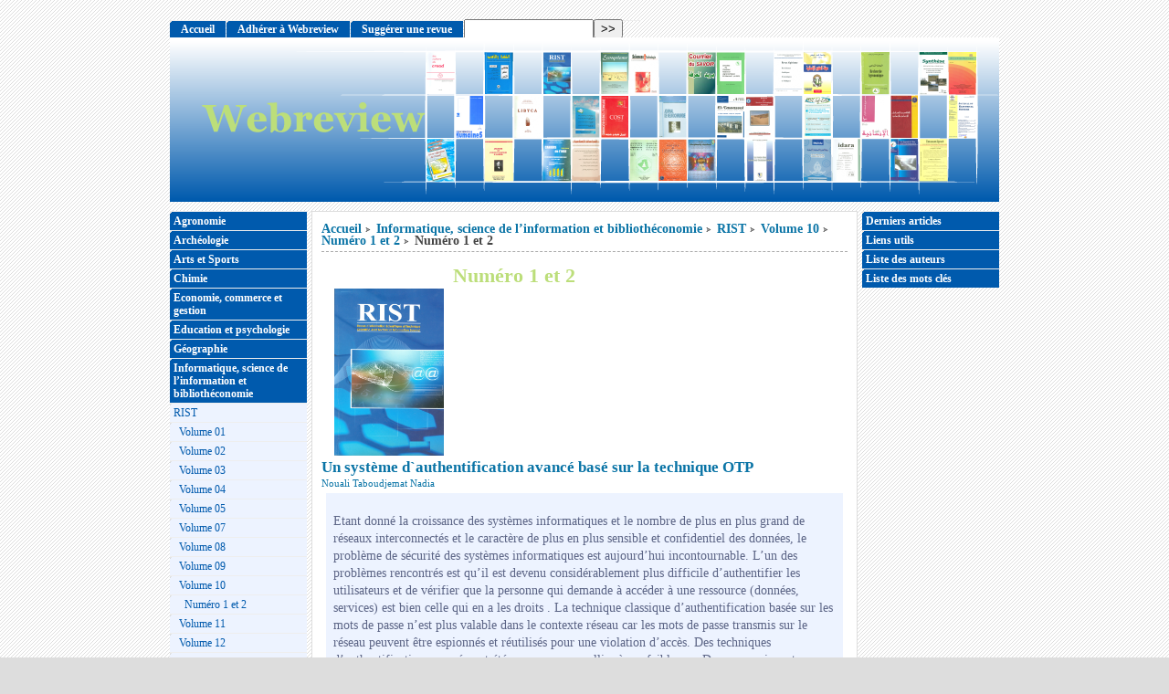

--- FILE ---
content_type: text/html; charset=utf-8
request_url: http://www.webreview.dz/spip.php?rubrique141
body_size: 37983
content:
<!DOCTYPE html PUBLIC "-//W3C//DTD XHTML 1.0 Strict//EN"
        "http://www.w3.org/TR/xhtml1/DTD/xhtml1-strict.dtd">
<html xmlns="http://www.w3.org/1999/xhtml" xml:lang="fr" lang="fr" dir="ltr">
<head>
	<title>[WEBREVIEW] : Numéro 1 et 2</title>
	<!-- META DATA -->
	<meta http-equiv="Content-Type" content="text/html; charset=utf-8" />
	<meta http-equiv="Content-language" content="fr" />
	<meta name="language" content="fr" />
	<meta http-equiv="Content-Style-Type" content="text/css" />
	<meta http-equiv="Content-Script-Type" content="text/javascript" />
	<meta name="generator" content="SPIP 3.0.17 [21515]" />
	<meta name="robots" content="index,follow" />
	<link rel="schema.DCTERMS"  href="http://purl.org/dc/terms/" />
	<link rel="schema.DC"       href="http://purl.org/dc/elements/1.1/" />


	<!-- META rubrique - META section -->
	
	
  <!-- META Dublin Core - voir: http://uk.dublincore.org/documents/dcq-html/  -->
  <meta name="DC.title" content="Numéro 1 et 2" />
  <meta name="DC.language" scheme="ISO639-1" content="fr" />
  <meta name="DC.identifier" scheme="DCTERMS.URI" content="http://www.webreview.dz/spip.php?rubrique141" />
  <meta name="DC.source" scheme="DCTERMS.URI" content="http://www.webreview.dz" />
  
  <meta name="DC.date" scheme="ISO8601" content="2005-07-24T13:56:18Z" />


  <link rel="shortcut icon" href="squelettes-dist/spip.ico" type="image/x-icon" />

  <link rel="alternate" type="application/rss+xml" title="Syndiquer tout le site : WEBREVIEW" href="spip.php?page=backend" />	<link rel="alternate" type="application/rss+xml" title="Syndiquer cette rubrique : Numéro 1 et 2" href="spip.php?page=backend&amp;id_rubrique=141" />

	<link rel="stylesheet" href="prive/spip_style.css" type="text/css" media="all" />
	
	<link rel="stylesheet" href="plugins/auto/styles/base.css" type="text/css" media="projection, screen, tv" />
	<link rel="stylesheet" href="squelettes/styles/alter.css" type="text/css" media="projection, screen, tv" />
	
	<link rel="stylesheet" href="squelettes/styles/perso.css" type="text/css" media="projection, screen, tv" />
	
	<link rel="stylesheet" href="http://www.webreview.dz/squelettes/styles/print.css" type="text/css" media="print" />



<script type="text/javascript">/* <![CDATA[ */
var box_settings = {tt_img:true,sel_g:"#documents_portfolio a[type='image/jpeg'],#documents_portfolio a[type='image/png'],#documents_portfolio a[type='image/gif']",sel_c:".mediabox",trans:"elastic",speed:"200",ssSpeed:"2500",maxW:"90%",maxH:"90%",minW:"400px",minH:"",opa:"0.9",str_ssStart:"Diaporama",str_ssStop:"Arrêter",str_cur:"{current}/{total}",str_prev:"Précédent",str_next:"Suivant",str_close:"Fermer",splash_url:""};
/* ]]> */</script>
<!-- insert_head_css --><link rel="stylesheet" href="plugins-dist/mediabox/colorbox/black-striped/colorbox.css" type="text/css" media="all" /><link rel='stylesheet' type='text/css' media='all' href='plugins-dist/porte_plume/css/barre_outils.css' />
<link rel='stylesheet' type='text/css' media='all' href='spip.php?page=barre_outils_icones.css' />
<script src="prive/javascript/jquery.js" type="text/javascript"></script>

<script src="prive/javascript/jquery.form.js" type="text/javascript"></script>

<script src="prive/javascript/jquery.autosave.js" type="text/javascript"></script>

<script src="prive/javascript/jquery.placeholder-label.js" type="text/javascript"></script>

<script src="prive/javascript/ajaxCallback.js" type="text/javascript"></script>

<script src="prive/javascript/jquery.cookie.js" type="text/javascript"></script>
<!-- insert_head -->
	<script src="plugins-dist/mediabox/javascript/jquery.colorbox.js?1430147186" type="text/javascript"></script>
	<script src="plugins-dist/mediabox/javascript/spip.mediabox.js?1430147186" type="text/javascript"></script><!--[if lt IE 7]>
	<script src='plugins-dist/msie_compat/javascript/jquery.ifixpng.js'></script>
	<script type='text/javascript'>//<![CDATA[
		jQuery.ifixpng('rien.gif');		
		function fixie() {
			jQuery('img').ifixpng();
		}
		$(document).ready(function() { fixie(); });
		onAjaxLoad(fixie);	
	//]]></script>
<![endif]-->
<script type='text/javascript' src='plugins-dist/porte_plume/javascript/jquery.markitup_pour_spip.js'></script>
<script type='text/javascript' src='plugins-dist/porte_plume/javascript/jquery.previsu_spip.js'></script>
<script type='text/javascript' src='spip.php?page=porte_plume_start.js&amp;lang=fr'></script>

<!-- Debut CS -->
<link rel="stylesheet" href="local/couteau-suisse/header.css" type="text/css" media="all" />
<!-- Fin CS -->


<!-- Debut CS -->
<script src="plugins/couteau_suisse/couteau_suisse/outils/jquery.scrollto.js" type="text/javascript"></script>
<script src="plugins/couteau_suisse/couteau_suisse/outils/jquery.localscroll.js" type="text/javascript"></script>
<script src="local/couteau-suisse/header.js" type="text/javascript"></script>
<!-- Fin CS -->


<script src="http://www.webreview.dz/plugins/auto/js/base.js"  type="text/javascript"></script>

	


<!--[if lte IE 6]>
	<style>
		#menu-rubriques a, #extra a { height: 1em; }
		#menu-rubriques li, #extra li { height: 1em; float: left; clear: both;width: 100%; }
	</style>
<![endif]-->

<!--[if IE]>
	<style>
		body * {zoom:1}
		#menu-principal *,
		#bloc-contenu * {zoom: 0}
		#menu-rubriques li { clear: none;}
	</style>
<![endif]--></head>
<body dir="ltr" class="fr rubrique sect315 rub315 rub31 rub140 rub141 rub141">
<div id="page" class="rubrique rub141">

<!-- *****************************************************************
	Bandeau, titre du site et menu langue
	Header and main menu (top and right) 
    ************************************************************* -->
	
<!-- L'entete du site -->
<div id="entete" class="pas_surlignable">
	<a title="Accueil : WEBREVIEW" class="nom-site"><span>WEBREVIEW</span></a>


  
</div><!-- entete -->
<!-- *****************************************************************
	Contenu principal (centre)
	Main content (center) 
    ************************************************************* -->
	<div id="bloc-contenu">
		<h5>
		<a href="http://www.webreview.dz" title="Accueil : WEBREVIEW">Accueil</a>
    
    
		<b class='separateur'>&gt;</b> 
		<a href="http://www.webreview.dz/spip.php?rubrique315">Informatique, science de l’information et bibliothéconomie</a>
	
		<b class='separateur'>&gt;</b> 
		<a href="http://www.webreview.dz/spip.php?rubrique31">RIST</a>
	
		<b class='separateur'>&gt;</b> 
		<a href="http://www.webreview.dz/spip.php?rubrique140">Volume 10</a>
	
		<b class='separateur'>&gt;</b> 
		<a href="http://www.webreview.dz/spip.php?rubrique141">Numéro 1 et  2</a>
	
	
		<b class='separateur'>&gt;</b> Numéro 1 et  2
		</h5>
		<div class="ligne-debut"></div><!-- ligne-debut -->
    	<div class="logo-liste-art">
    		<img class='spip_logos' alt="" src="IMG/rubon31.jpg" width='120' height='183' />
    	</div>
    <h1 class="titre-article">Numéro 1 et  2</h1>
	
	

		
	


		


		<h2 class="structure">Articles de cette rubrique</h2>
		 <a name='pagination_articles_rubrique' id='pagination_articles_rubrique'></a>
		
			<br class="nettoyeur" />
			
			
			<h3>
			<a href="http://www.webreview.dz/spip.php?article504" >Un système d`authentification avancé basé sur la technique OTP</a>
			
			</h3>
      	
		<div class="detail">
        <!--perso--><!--<span class="date">dimanche 24 juillet 2005</span>--><!--finperso-->
			<span class="auteurs"><!--perso--><!--par --><!--finperson--> <span class="vcard author"><a class="url fn spip_in" href="spip.php?auteur899">Nouali Taboudjemat Nadia</a></span></span>				
		</div><!-- detail -->
      <div class="texte">
	<div class="extrait"><div class=""><p>Etant donné la croissance des systèmes informatiques et le nombre de plus en plus grand de réseaux interconnectés et le caractère de plus en plus sensible et confidentiel des données, le problème de sécurité des systèmes informatiques est aujourd&#8217;hui incontournable. L&#8217;un des problèmes rencontrés est qu&#8217;il est devenu considérablement plus difficile d&#8217;authentifier les utilisateurs et de vérifier que la personne qui demande à accéder à une ressource (données, services) est bien celle qui en a les droits . La technique classique d&#8217;authentification basée sur les mots de passe n&#8217;est plus valable dans le contexte réseau car les mots de passe transmis sur le réseau peuvent être espionnés et réutilisés pour une violation d&#8217;accès. Des techniques d&#8217;authentification avancée ont été conçues pour pallier à ces faiblesses. Dans ce papier est présentée un système d&#8217;authentification basé sur la notion de mots de passe utilisés une fois (One Time Password). Le système réalisé (appelé OPAL OTP At Login) permet d&#8217;authentifier les utilisateurs désirant se connecter à partir d&#8217;un système distant sans craindre d&#8217;avoir leurs mots de passe espionnés sur le réseau.</p></div>
      	<div class="suite"><a href="spip.php?article504" title="...suite : Un syst&#232;me d`authentification avanc&#233; bas&#233; sur la technique OTP" >suite</a></div>
      		
	</div><!-- fin extrait -->
      </div><!-- fin texte -->
      <br class="nettoyeur" />
		
			<br class="nettoyeur" />
			
			
			<h3>
			<a href="http://www.webreview.dz/spip.php?article505" >software Agents for Workflows Support</a>
			
			</h3>
      	
		<div class="detail">
        <!--perso--><!--<span class="date">dimanche 24 juillet 2005</span>--><!--finperso-->
			<span class="auteurs"><!--perso--><!--par --><!--finperson--> <span class="vcard author"><a class="url fn spip_in" href="spip.php?auteur888">Maamar   Zakaria </a></span>, 
<span class="vcard author"><a class="url fn spip_in" href="spip.php?auteur3286">Nader Trouidi</a></span>, 
<span class="vcard author"><a class="url fn spip_in" href="spip.php?auteur3287">Rostal Pamela </a></span></span>				
		</div><!-- detail -->
      <div class="texte">
	<div class="extrait"><div class=""><p>Cette article présente le Lieu entre les Work Flows et les Logiciels type Agent (LWFLA - SAMWF), un agent basé sur le projet de recherche du workflow permettera au Centre Opérationnel des Groupes de Luttes (COGL - FGOC) d&#8217;automatiser la création et l&#8217;entraînement des plans combats. LWFLA utilise quatre models&nbsp;: rôle, agent, service et combat. - pour identifier les logiciels, - agents appropriés au regroupement dynamique des procédés ainsi qu&#8217;à leurs maintien. Le rôle model spécifie les responsabilités, droits et autorisations dont un agent doit procéder avant sa participation au processus. L&#8217;agent model capte, généralement les services d&#8217;un agent provideur pour les utilisateur du système, aussi bien les collaborateurs exigent d&#8217;accomplir ces responsabilités. Les service model détaille comment les agents traitent leurs propre procédés collaborateurs afin de constituer les workflow dont ils ont besoin pour poursuivre leurs services (ou nécessaires). En fin, le contrat model formalise l&#8217;engagement mutuel entre les agents collaborateurs. Ce travail, une fois terminé, appuiera le schéma du système commandant conseil pour le COGL.</p></div>
      	<div class="suite"><a href="spip.php?article505" title="...suite : software Agents for Workflows Support" >suite</a></div>
      		
	</div><!-- fin extrait -->
      </div><!-- fin texte -->
      <br class="nettoyeur" />
		
			<br class="nettoyeur" />
			
			
			<h3>
			<a href="http://www.webreview.dz/spip.php?article506" >Modeling Agents and their interaction within SHIECC:a computer supported cooperative learning framework</a>
			
			</h3>
      	
		<div class="detail">
        <!--perso--><!--<span class="date">dimanche 24 juillet 2005</span>--><!--finperso-->
			<span class="auteurs"><!--perso--><!--par --><!--finperson--> <span class="vcard author"><a class="url fn spip_in" href="spip.php?auteur889">Labidi Sofiane</a></span></span>				
		</div><!-- detail -->
      <div class="texte">
	<div class="extrait"><div class=""><p>L`apprentissage coopératif a vu le jour il y a longtemps déjà. Cependant, l&#8217;utilisation de l&#8217;ordinateur pour soutenir une telle activité est assez récente. Ce rapport présente notre travail avec le projet SHIECC qui a pour but de préparer et de réaliser un système d&#8217;apprentissage coopératif efficace appliqué à des cours d&#8217;ingénieurie. Le système proposé est un lot de logiciels &#171;&nbsp;agent- based&nbsp;&#187; qui offre de nouvelles opportunités dans l&#8217;éducation en integrant l&#8217;apprentissage coopératif à l&#8217;informatique/l&#8217;ordinateur, le multimédia et les technologies des réseaux. Nous insistons ici sur le modèle conceptuel du système. Nous présentons notre modèle &#171;&nbsp;agent-based&nbsp;&#187;, une étude sur les stratégies de l&#8217;apprentissage coopératif et nos propositions pour configurer la coopération entre les agents hétérogènes liés (l&#8217;homme et les logiciels) présentant des rôles et des caractéristiques différents.</p></div>
      	<div class="suite"><a href="spip.php?article506" title="...suite : Modeling Agents and their interaction within SHIECC:a computer supported cooperative learning framework" >suite</a></div>
      		
	</div><!-- fin extrait -->
      </div><!-- fin texte -->
      <br class="nettoyeur" />
		
			<br class="nettoyeur" />
			
			
			<h3>
			<a href="http://www.webreview.dz/spip.php?article507" >le projet DEBORA(digital access to books of the renaissance)</a>
			
			</h3>
      	
		<div class="detail">
        <!--perso--><!--<span class="date">dimanche 24 juillet 2005</span>--><!--finperso-->
			<span class="auteurs"><!--perso--><!--par --><!--finperson--> <span class="vcard author"><a class="url fn spip_in" href="spip.php?auteur890">Bouche  Richard</a></span></span>				
		</div><!-- detail -->
      <div class="texte">
	<div class="extrait"><div class=""><p>Le concept de bibliothèque numérique dans ce qu`il représente de mise à disposition auprès du plus grand nombre, dans le monde entier, des richesses patrimoniales des bibliothèques est très attrayant. Le projet DEBORA ( Digital accEss to Books of the renAissance) a été présenté dans le cadre d`un appel d`offre de l`union européenne &laquo;&nbsp;Télematique et Bibliothèque&nbsp;&raquo;. Son objectif est de développer des outils permettant l`accès à des collections numérisées du XVIéme siècle. Dans cet article, nous présenterons les principes objectifs et aux fonctions du démonstrateur DEBORA. Nous présenterons les six aspects qui font l`originalité de DEBORA&nbsp;: le choix d`un mode de description élaborée&nbsp;; la chaîne de numérisation&nbsp;; l`emploi des techniques de reconnaissance de forme&nbsp;; les possibilités de recherche et de lecture savante&nbsp;; l`étude des usages de ce fonds numérique et enfin une analyse économique du coût de la numérisation.</p></div>
      	<div class="suite"><a href="spip.php?article507" title="...suite : le projet DEBORA(digital access to books of the renaissance)" >suite</a></div>
      		
	</div><!-- fin extrait -->
      </div><!-- fin texte -->
      <br class="nettoyeur" />
		
			<br class="nettoyeur" />
			
			
			<h3>
			<a href="http://www.webreview.dz/spip.php?article508" >programme logique avec contraintes (CLP)étude et application au puzzle:send plus more equal to money`</a>
			
			</h3>
      	
		<div class="detail">
        <!--perso--><!--<span class="date">dimanche 24 juillet 2005</span>--><!--finperso-->
			<span class="auteurs"><!--perso--><!--par --><!--finperson--> <span class="vcard author"><a class="url fn spip_in" href="spip.php?auteur891">Lemlouma  Tyeb</a></span></span>				
		</div><!-- detail -->
      <div class="texte">
	<div class="extrait"><div class=""><p>La programmation logique avec contraintes (CLP), est une nouvelle classe de langage de programmation. Certaines classes de problèmes difficiles ne pouvant être traitées par des moyens informatiques conventionnels, trouvent aujourd&#8217;hui des solutions élégantes et efficaces. La principale différence entre les langages de programmation logique, tel que &laquo;&nbsp;Prolog&nbsp;&raquo;, et les langages `classiques`, tel que &laquo;&nbsp;Pascal&nbsp;&raquo; est que&nbsp;: ces derniers sont de nature impérative, i.e. il faut décrire le problème à résoudre selon un algorithme, alors que les langages logiques, sont de nature déclarative, cela veut dire qu`il suffit d`indiquer au système les données du problème à traiter. Ainsi avec cette nouvelle vision, on peut résoudre des problèmes complexes sans recourir à des techniques algorithmiques. Le but de cet article est de montrer l&#8217;utilité de la programmation logique avec l&#8217;introduction des contraintes, et de voir comment ce type de programmation peut faciliter énormément le formalisme ainsi que la résolution des problèmes. Pour cela, nous appliquons le principe de la CLP pour résoudre le puzzle crypte arithmétique&nbsp;: &#171;&nbsp;SEND plus MORE equal to MONEY&nbsp;&#187;. Nous montrons que la résolution de ce problème, peut être facilement faite, en se basant sur le style logique. L`algorithme de résolution des contraintes, que nous introduisons dans cet article, est basé sur les principes de la CLP, nous montrons que le même algorithme peut être utilisé pour résoudre d`autres problèmes ( tel que le problème des carrés magiques ), en indiquant seulement le but à atteindre, et le domaine des variables. Nous proposons aussi des améliorations, inspiré de l`intelligence artificielle, afin de minimiser le temps de réponse de notre résolveur des contraintes.</p></div>
      	<div class="suite"><a href="spip.php?article508" title="...suite : programme logique avec contraintes (CLP)&#233;tude et application au puzzle:send plus more equal to money`" >suite</a></div>
      		
	</div><!-- fin extrait -->
      </div><!-- fin texte -->
      <br class="nettoyeur" />
		
			<br class="nettoyeur" />
			
			
			<h3>
			<a href="http://www.webreview.dz/spip.php?article509" >les nouvelles formes de la communication scientifique</a>
			
			</h3>
      	
		<div class="detail">
        <!--perso--><!--<span class="date">dimanche 24 juillet 2005</span>--><!--finperso-->
			<span class="auteurs"><!--perso--><!--par --><!--finperson--> <span class="vcard author"><a class="url fn spip_in" href="spip.php?auteur892">Estivals  Robert</a></span></span>				
		</div><!-- detail -->
      <div class="texte">
	<div class="extrait"><div class=""><p>Le Programme de publication de l`Association Internationale de Bibliologie&nbsp;: Projet réalisation, proposition pour Internet ESTIVALS R. L`évolution de L`AIB, crée voici plus de dix ans au Colloque de Tunis en 1988 et le thème du 15éme colloque de l`AIB invitent à faire le point du programme de publications scientifique élaboré et publié dans le N&#176;29 de la Revue de Bibliologie, Schématisation. Qu`avons -vous produit en plus de dix année&nbsp;? Que reste-il à faire agi sur le plan des nouvelles technologies, d`Internet&nbsp;? Telle sont les questions principales auxquelles cette communication vise à répondre d`autant que, pour une large part nous avons été au cœur de cette problématique. Cette communication s`appuie sur une bibliographie des publications de l`AIB (1981-1999) qui sert de base à une étude bibliométrique.</p></div>
      	<div class="suite"><a href="spip.php?article509" title="...suite : les nouvelles formes de la communication scientifique" >suite</a></div>
      		
	</div><!-- fin extrait -->
      </div><!-- fin texte -->
      <br class="nettoyeur" />
		
			<br class="nettoyeur" />
			
			
			<h3>
			<a href="http://www.webreview.dz/spip.php?article510" >le systeme algérien d`information documentaire agricole quel appui a la formation et la recherche nationales&nbsp;?</a>
			
			</h3>
      	
		<div class="detail">
        <!--perso--><!--<span class="date">dimanche 24 juillet 2005</span>--><!--finperso-->
			<span class="auteurs"><!--perso--><!--par --><!--finperson--> <span class="vcard author"><a class="url fn spip_in" href="spip.php?auteur91">Issolah R. </a></span></span>				
		</div><!-- detail -->
      <div class="texte">
	<div class="extrait"><div class=""><p>Face à une croissance importante des effectifs étudiants, l`Algérie a créé, en une dizaine d`années, plus d`une vingtaine d`établissements de formation et de recherche dans les sciences agronomiques au sens large. Dans un contexte caractérisé par de sérieuses restrictions financières, les conditions d`accès à l`information dans ces différents établissements sont analysées, dans une perspective nationale et internationale. Les imperfections du système actuel imposent de nouvelles orientations de la politique informationnelle. Ces nouvelles orientations reposent essentiellement sur la création d`un réseau national, où les flux d`information doivent être assurés grâce aux nouvelles technologies de l&#8217;information et de la communication (NTIC).</p></div>
      	<div class="suite"><a href="spip.php?article510" title="...suite : le systeme alg&#233;rien d`information documentaire agricole quel appui a la formation et la recherche nationales ?" >suite</a></div>
      		
	</div><!-- fin extrait -->
      </div><!-- fin texte -->
      <br class="nettoyeur" />
		
			<br class="nettoyeur" />
			
			
			<h3>
			<a href="http://www.webreview.dz/spip.php?article511" >la diffusion et l`utilisation de l`information biomédicale à Oran&nbsp;:*expérience du CERIST</a>
			
			</h3>
      	
		<div class="detail">
        <!--perso--><!--<span class="date">dimanche 24 juillet 2005</span>--><!--finperso-->
			<span class="auteurs"><!--perso--><!--par --><!--finperson--> <span class="vcard author"><a class="url fn spip_in" href="spip.php?auteur894">Bentenbi Ali Othmane</a></span></span>				
		</div><!-- detail -->
      <div class="texte">
	<div class="extrait"><div class=""><p>En Algérie, le besoin des spécialistes de Bio Médecine de la région Oranaise en matière d&#8217;information scientifique et technique (IST) se fait de plus en plus sentir. Ce phénomène est mis en évidence à travers l&#8217;utilisation de bases de données biomédicales du Centre de Recherche sur l&#8217;Information Scientifique et Technique. A ce titre sont présentés des statistiques d&#8217;utilisation de bases de données aussi bien bibliographiques que textuelles. L&#8217;importance des nouvelles technologies est mis en relief quant à l&#8217;accès à l&#8217;Information et à la documentation.</p></div>
      	<div class="suite"><a href="spip.php?article511" title="...suite : la diffusion et l`utilisation de l`information biom&#233;dicale &#224; Oran :*exp&#233;rience du CERIST" >suite</a></div>
      		
	</div><!-- fin extrait -->
      </div><!-- fin texte -->
      <br class="nettoyeur" />
		
			<br class="nettoyeur" />
			
			
			<h3>
			<a href="http://www.webreview.dz/spip.php?article512" >une méthode pour initier un dispositif de veille stratégique</a>
			
			</h3>
      	
		<div class="detail">
        <!--perso--><!--<span class="date">dimanche 24 juillet 2005</span>--><!--finperso-->
			<span class="auteurs"><!--perso--><!--par --><!--finperson--> <span class="vcard author"><a class="url fn spip_in" href="spip.php?auteur895">Rouibah  Kamel</a></span></span>				
		</div><!-- detail -->
      <div class="texte">
	<div class="extrait"><div class=""><p>La veille stratégique est un domaine de recherche relativement récent et pour lequel existe peu de connaissances exploitables pour les entreprises. Les publications sont encore peu fréquentes sur la manière de cibler et traquer les informations de l&#8217;environnement. Cet article décrit des éléments de réflexion d`une possible aide méthodologique pour cibler et traquer les informations de l&#8217;environnement et&nbsp;; initier un dispositif de veille stratégique basé sur les notions d&#8217;acteurs, thèmes et sources d`information.</p></div>
      	<div class="suite"><a href="spip.php?article512" title="...suite : une m&#233;thode pour initier un dispositif de veille strat&#233;gique" >suite</a></div>
      		
	</div><!-- fin extrait -->
      </div><!-- fin texte -->
      <br class="nettoyeur" />
		
			<br class="nettoyeur" />
			
			
			<h3>
			<a href="http://www.webreview.dz/spip.php?article513" >INTRANET &amp; GROUPWARE:Pour travailler en équipe</a>
			
			</h3>
      	
		<div class="detail">
        <!--perso--><!--<span class="date">dimanche 24 juillet 2005</span>--><!--finperso-->
			<span class="auteurs"><!--perso--><!--par --><!--finperson--> <span class="vcard author"><a class="url fn spip_in" href="spip.php?auteur896">Saadoune  Mélissa</a></span></span>				
		</div><!-- detail -->
      <div class="texte">
	<div class="extrait"><div class=""><p>L&#8217;exploitation des flux d&#8217;informations, dans une entreprise, fait appel à la maîtrise du processus d&#8217;accès à cette information ainsi qu&#8217;à celui du partage du savoir. A cet effet, l&#8217;introduction des technologies de l&#8217;information et de la communication demeurent primordial pour l&#8217;optimisation des mécanismes de communication, de coordination et de coopération entre les équipe d&#8217;une entreprise. Dans cet article, l&#8217;auteur introduit l&#8217;utilité d&#8217;identifier le type d&#8217;information à partager ainsi que la stratégie du travail d&#8217;équipe. Pour cela, il se base sur le concept de &#171;&nbsp;l&#8217;Intranet&nbsp;&#187; et sur le processus &#171;&nbsp;groupware&nbsp;&#187; qu&#8217;il définie explicitement.</p></div>
      	<div class="suite"><a href="spip.php?article513" title="...suite : INTRANET &#38; GROUPWARE:Pour travailler en &#233;quipe" >suite</a></div>
      		
	</div><!-- fin extrait -->
      </div><!-- fin texte -->
      <br class="nettoyeur" />
		
		
		<div class="pagination">
			<div class="ligne1">
				<div dir="ltr">10/12 Articles</div>
			</div>
			<div class="ligne2">
        <span
	class="pages"><strong class='on'>0</strong><span
		class='sep'> | </span
		><a href='spip.php?rubrique141&amp;debut_articles_rubrique=10#pagination_articles_rubrique' class='lien_pagination' rel='nofollow'>10</a></span>
			</div>
		</div>		
		
		
		<br class="nettoyeur" />
	</div><!-- bloc-contenu -->
	
<!-- *****************************************************************
	Menus contextuels (droite)
	Contextual menus (right) 
    ************************************************************* -->
  <div id="encart">  
<!--document-->
    
    <div class="menu">
 <ul>
          	
            <li><a href="spip.php?page=articles_recents">Derniers articles</a></li>
          	
            <!--<li><a href="IMG/documents/Sugg-revue-elec.doc">Suggérer une revue éléctronique</a></li>-->
          	
            <!--<li><a href="IMG/documents/Formulaire-adhesion.docx">Formulaire d'adhésion</a></li>
-->
    <li><a href="spip.php?page=liens_utils">Liens utils</a></li>
    <li><a href="spip.php?page=liste_auteurs">Liste des auteurs</a></li>
    <li><a href="spip.php?page=liste_mots">Liste des mots clés</a></li>
    
    
    
    
      </ul>
    </div>
<!-- Breves -->
<!-- Sur le Web -->	
  </div><!-- encart -->

<!-- *****************************************************************
	Navigation principale et rubriques (haut et/ou gauche)
	Main and Sections Navigation (top and/orleft) 
    ************************************************************* -->
<div id="navigation">
    <h2 class="structure">Navigation</h2>

<div class="menu" id="menu-principal">
		<ul>
			<li id="menu-principal-accueil"><a href="http://www.webreview.dz" title="Accueil : WEBREVIEW" accesskey="0">Accueil</a></li>

			
			<li class="menu-principal-rubriques"><a href="spip.php?article1774">Adhérer à Webreview</a></li>
			
			<li class="menu-principal-rubriques"><a href="spip.php?article1773">Suggérer une revue</a></li>
			
			

			<li id="menu-principal-contact"><a href="spip.php?auteur617" title="Contact"  accesskey="7">Contact</a></li>
			
						

			<li id="menu-principal-plan"><a href="spip.php?page=plan" title="Plan du site" accesskey="3">Plan du site</a></li>

			

			<li id="menu-principal-resume"><a href="spip.php?page=resume" title="En résumé" accesskey="5">En résumé</a></li>
			
	
			<li id="menu-principal-recherche">
			<div class="menu" id="menu-recherche">
				<h3 class="structure">Rechercher</h3>
					<ul>
						<li>
					<div class="formulaire_spip formulaire_recherche" id="formulaire_recherche">
<form action="spip.php?page=recherche" method="get"><div>
	<input name="page" value="recherche" type="hidden"
/>
	
	<label for="recherche">Rechercher :</label>
	<input type="text" class="search text" size="10" name="recherche" id="recherche" accesskey="4" autocapitalize="off" autocorrect="off"
	/><input type="submit" class="submit" value="&gt;&gt;" title="Rechercher" />
</div></form>
</div>
			
						</li>			
					</ul>
			</div><!-- menu-recherche -->
			</li>
		</ul>
	</div>

<div class="menu" id="menu-rubriques">






   
        
   
        
   
        
   
        
   







	<h3 class="structure">Rubriques</h3>
	<ul>
		
		<li class="secteur rub311">
				<a class="lien" href="spip.php?rubrique311" >Agronomie</a>
		
		
		</li>
	
		<li class="secteur rub324">
				<a class="lien" href="spip.php?rubrique324" >Archéologie</a>
		
		
		</li>
	
		<li class="secteur rub372">
				<a class="lien" href="spip.php?rubrique372" >Arts et Sports</a>
		
		
		</li>
	
		<li class="secteur rub323">
				<a class="lien" href="spip.php?rubrique323" >Chimie</a>
		
		
		</li>
	
		<li class="secteur rub314">
				<a class="lien" href="spip.php?rubrique314" >Economie, commerce et gestion</a>
		
		
		</li>
	
		<li class="secteur rub322">
				<a class="lien" href="spip.php?rubrique322" >Education  et psychologie</a>
		
		
		</li>
	
		<li class="secteur rub312">
				<a class="lien" href="spip.php?rubrique312" >Géographie</a>
		
		
		</li>
	
		<li class="secteur rub315">
				<a class="lien" href="spip.php?rubrique315" >Informatique, science de l&#8217;information et bibliothéconomie</a>
		
		
			<ul>
		
				<li class="rubrique rub31">
					<a class="lien" href="spip.php?rubrique31" title=" ISSN : 1111-0015 Editeur : Centre de Recherche en Information Scientifique et Technique (CERIST) Site web : http://www.cerist.dz mail : rist@mail.cerist.dz Rédacteur en chef : ALIANE Hassina">RIST</a>
		
			<ul>
		
				<li class="rubrique rub39">
					<a class="lien" href="spip.php?rubrique39" >Volume 01</a>
		
				</li>
		
				<li class="rubrique rub40">
					<a class="lien" href="spip.php?rubrique40" >Volume 02</a>
		
				</li>
		
				<li class="rubrique rub41">
					<a class="lien" href="spip.php?rubrique41" >Volume 03</a>
		
				</li>
		
				<li class="rubrique rub42">
					<a class="lien" href="spip.php?rubrique42" >Volume 04</a>
		
				</li>
		
				<li class="rubrique rub116">
					<a class="lien" href="spip.php?rubrique116" >Volume 05</a>
		
				</li>
		
				<li class="rubrique rub119">
					<a class="lien" href="spip.php?rubrique119" >Volume 07</a>
		
				</li>
		
				<li class="rubrique rub129">
					<a class="lien" href="spip.php?rubrique129" >Volume 08</a>
		
				</li>
		
				<li class="rubrique rub137">
					<a class="lien" href="spip.php?rubrique137" >Volume 09</a>
		
				</li>
		
				<li class="rubrique rub140">
					<a class="lien" href="spip.php?rubrique140" >Volume 10</a>
		
			<ul>
		
				<li class="rubrique rub141">
					<a class="lien" href="spip.php?rubrique141" >Numéro 1 et  2</a>
		
				</li>
		
			</ul>
		
				</li>
		
				<li class="rubrique rub144">
					<a class="lien" href="spip.php?rubrique144" >Volume 11</a>
		
				</li>
		
				<li class="rubrique rub145">
					<a class="lien" href="spip.php?rubrique145" >Volume 12</a>
		
				</li>
		
				<li class="rubrique rub146">
					<a class="lien" href="spip.php?rubrique146" >Volume 13</a>
		
				</li>
		
				<li class="rubrique rub211">
					<a class="lien" href="spip.php?rubrique211" >Volume 14</a>
		
				</li>
		
				<li class="rubrique rub208">
					<a class="lien" href="spip.php?rubrique208" >Volume 15</a>
		
				</li>
		
				<li class="rubrique rub212">
					<a class="lien" href="spip.php?rubrique212" >Volume 16</a>
		
				</li>
		
				<li class="rubrique rub256">
					<a class="lien" href="spip.php?rubrique256" >Volume 17</a>
		
				</li>
		
				<li class="rubrique rub325">
					<a class="lien" href="spip.php?rubrique325" >Volume 18</a>
		
				</li>
		
				<li class="rubrique rub363">
					<a class="lien" href="spip.php?rubrique363" >Volume 19</a>
		
				</li>
		
				<li class="rubrique rub367">
					<a class="lien" href="spip.php?rubrique367" >Volume 20</a>
		
				</li>
		
				<li class="rubrique rub451">
					<a class="lien" href="spip.php?rubrique451" >Volume 21</a>
		
				</li>
		
				<li class="rubrique rub513">
					<a class="lien" href="spip.php?rubrique513" >Volume 22</a>
		
				</li>
		
				<li class="rubrique rub518">
					<a class="lien" href="spip.php?rubrique518" title="Organization of Knowledge and Advanced Technologies (OCTA) and the Contribution of ISKO-Maghreb Society on : &#8220;Digital Sciences : impacts and challenges on Knowledge organization.

https://multiconference-octa.loria....;; www.isko-maghreb.org">Volume 25</a>
		
				</li>
		
			</ul>
		
				</li>
		
				<li class="rubrique rub18">
					<a class="lien" href="spip.php?rubrique18" title=" Editeur : Université Mentouri- Constantine Site Web :http://www.umc.edu.dz Email : revuesc@wissal.dz">مجلة المكتبات و المعلومات</a>
		
				</li>
		
			</ul>
		
		</li>
	
		<li class="secteur rub316">
				<a class="lien" href="spip.php?rubrique316" >Langues et littérature</a>
		
		
		</li>
	
		<li class="secteur rub317">
				<a class="lien" href="spip.php?rubrique317" >Religions</a>
		
		
		</li>
	
		<li class="secteur rub318">
				<a class="lien" href="spip.php?rubrique318" >Science de la terre, eau et environnement</a>
		
		
		</li>
	
		<li class="secteur rub313">
				<a class="lien" href="spip.php?rubrique313" >Science et Technologie</a>
		
		
		</li>
	
		<li class="secteur rub319">
				<a class="lien" href="spip.php?rubrique319" >Science juridiques, politiques et administratives</a>
		
		
		</li>
	
		<li class="secteur rub321">
				<a class="lien" href="spip.php?rubrique321" >Sciences médicales</a>
		
		
		</li>
	
		<li class="secteur rub320">
				<a class="lien" href="spip.php?rubrique320" >Sciences sociales et humaines</a>
		
		
		</li>
	
	</ul>
 


</div>

</div><!-- *****************************************************************
	Pied de page - Footer
    ************************************************************* -->
<div id="bas">
	<!--<a href="http://www.webreview.dz" title="Accueil">Accueil</a> | 
	<a href="spip.php?auteur617"      title="Contact">Contact</a> | -->
	
    <!--<a href="spip.php?page=plan" title="Plan du site">Plan du site</a> |--> 
	<!--<a href="spip.php?page=mentions_legales" title="Mentions légales">Mentions légales</a> |-->
	      <a href="spip.php?page=login&amp;url=spip.php%3Frubrique141" class='login_modal'>Se connecter</a> | 
	<!--<a href="spip.php?page=statistiques" title="Statistiques du site">icone statistiques visites</a> | -->
	
	<span style="white-space: nowrap;">info visites <strong>9678167</strong></span>

	<p>
		<a href="spip.php?page=backend" rel="nofollow" title="bouton radio syndication fran&#231;ais"><img src="" alt="Suivre la vie du site" style="position:relative;bottom:-0.3em;" width="16" height="16" class="format_png" /><span style="text-transform: uppercase;">&nbsp;fr&nbsp;</span></a>


		<a href="spip.php?page=backend&amp;id_rubrique=315" rel="nofollow" title="Syndiquer cette rubrique"><img src="" alt="Suivre la vie du site" style="position:relative;bottom:-0.3em;" width="16" height="16" class="format_png" /><span>&nbsp;Informatique, science de l’information et bibliothéconomie&nbsp;</span></a>
 
		<a href="spip.php?page=backend&amp;id_rubrique=31" rel="nofollow" title="Syndiquer cette rubrique"><img src="" alt="Suivre la vie du site" style="position:relative;bottom:-0.3em;" width="16" height="16" class="format_png" /><span>&nbsp;RIST&nbsp;</span></a>
 
		<a href="spip.php?page=backend&amp;id_rubrique=140" rel="nofollow" title="Syndiquer cette rubrique"><img src="" alt="Suivre la vie du site" style="position:relative;bottom:-0.3em;" width="16" height="16" class="format_png" /><span>&nbsp;Volume 10&nbsp;</span></a>



		<a href="spip.php?page=backend&amp;id_rubrique=141" rel="nofollow" title="Syndiquer cette rubrique"><img src="" alt="Suivre la vie du site" style="position:relative;bottom:-0.3em;" width="16" height="16" class="format_png" /><span>&nbsp;Numéro 1 et  2</span></a>

	<big>&nbsp;
		<b><a href="http://fr.wikipedia.org/wiki/Really_Simple_Syndication">?</a></b>
	</big>

	</p>
	



<!-- Creative Commons License -->

<p>
<a rel="license" href="http://creativecommons.org/licenses/by-sa/3.0/deed.fr" accesskey="8"><img alt="Creative Commons License" style="border: 0;" src="http://i.creativecommons.org/l/by-sa/3.0/88x31.png" /></a> 
</p>


  

</div><!-- fin bas -->
</div><!-- page -->
</body>
</html>


--- FILE ---
content_type: text/css
request_url: http://www.webreview.dz/local/couteau-suisse/header.css
body_size: 2231
content:
div.pagination {
	display:block;
	text-align:center;
}

div.pagination img {
	border:0pt none;
	margin:0pt;
	padding:0pt;
}

div.pagination a.decoupe_img {
	border:0pt none;
}

span.cs_pagination_off {
	color:lightgrey;
	font-weight:bold;
	text-decoration:underline;
}

div.onglets_print {
	margin:1em;
	padding:0.6em;
	border:1px dashed ;
}

div.onglets_print h4 {
	margin-top:0px;
	margin-bottom:0.6em;
}

div.onglets_bloc {
	position:relative;
	width:100%;
	clear:both;
}

div.onglets_bloc h2.onglets_titre a {
	text-decoration:none;
	height:22px;
	color:black;
}

div.onglets_bloc h2.onglets_titre {
	height:20px;
-moz-border-radius-topleft:3px;
-moz-border-radius-topright:6px;
	background-color:#f2f2f2;
	color:black;
	position:relative;
	top:-1px;
	display:inline;
	float:left;
	overflow:hidden;
	cursor:pointer;
	margin:1px -1px 1px 0px;
	padding:0px 0.6em;
	border:1px solid rgb( 145, 155, 156 );
	
	z-index:11;
	white-space:nowrap;
	text-align:center;
	font-weight:normal;
	font-size:88%;
}

div.onglets_bloc h2.onglets_titre.selected {
	height:22px;
	background-color:white;
	border-top:3px solid #8B6F92;
	z-index:11;
	top:-3px;
	margin:1px -1px -2px 0px;
	border-bottom-width:0px;
	cursor:default;
}

div.onglets_bloc h2.onglets_titre.selected a {
	color:black;
	cursor:default;
}

div.onglets_bloc h2.hover a {
	color:blue;
}

div.onglets_bloc .onglets_liste {
	white-space:nowrap;
}

div.onglets_bloc .onglets_contenu {
	display:none;
	clear:both;
	border:1px solid rgb( 145, 155, 156 );
	background:rgb( 252, 252, 254 );
	z-index:10;
	position:relative;
	top:-3px;
	padding:0.6em;
}

div.onglets_bloc .onglets_contenu.selected {
	display:block;
	overflow:hidden;
}

.blocs_titre {
	background:transparent url(http://www.webreview.dz/prive/images/triangle-bas.gif) no-repeat scroll left center;
	font-weight:normal;
	line-height:1.2em;
	margin-top:4px;
	padding:0pt 0pt 0pt 20px;
	margin-bottom:0.1em;
	clear:left;
	cursor:pointer;
}

.blocs_replie {
	background:transparent url(http://www.webreview.dz/prive/images/triangle.gif) no-repeat scroll left center;
}

.blocs_title{
	display:none;
}